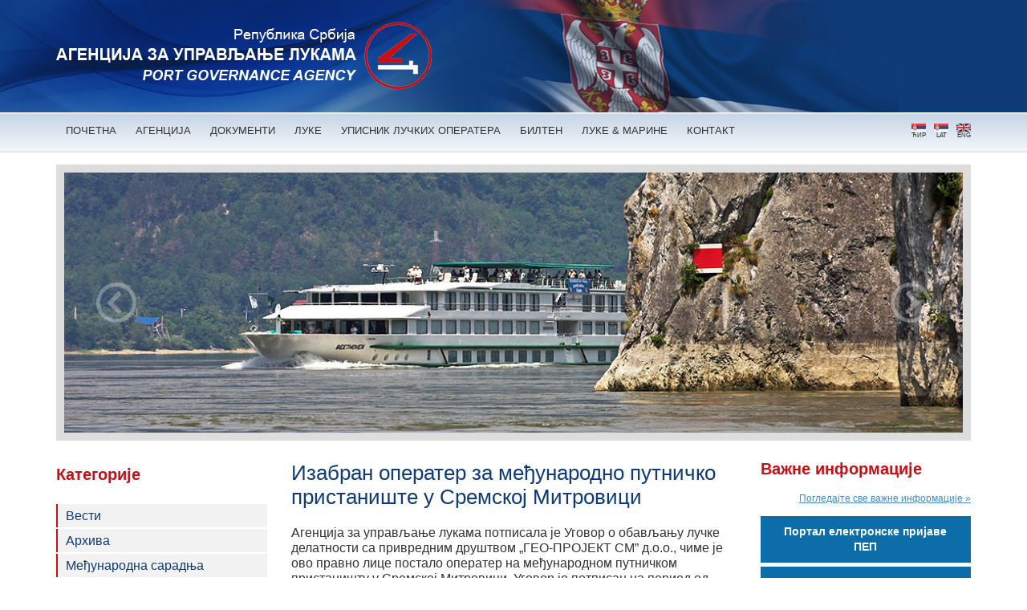

--- FILE ---
content_type: text/html; charset=UTF-8
request_url: http://www.aul.gov.rs/izabran-operater-za-medjunarodno-putnicko-pristaniste-u-sremskoj-mitrovici
body_size: 13477
content:
<!doctype html>
<html>
<head>
<base href="http://www.aul.gov.rs/" />
<meta charset='utf-8'>
<meta name='viewport' content='width=device-width, initial-scale=1, maximum-scale=1, user-scalable=no'>
<meta http-equiv="content-language" content="sr" />
<title>Изабран оператер за међународно путничко пристаниште у Сремској Митровици</title>
<meta property='og:title' content='Изабран оператер за међународно путничко пристаниште у Сремској Митровици' />
<meta property='og:type' content='website' />
<meta property='og:url' content='http://www.aul.gov.rs/izabran-operater-za-medjunarodno-putnicko-pristaniste-u-sremskoj-mitrovici' />
<meta property='og:image' content='http://www.aul.gov.rs/wf-img/aul-default.jpg' />
<meta property='og:image:width' content='1200' />
<meta property='og:image:height' content='630' />
<meta property='og:image:alt' content='explicitly provided' />
<meta property='og:image:type' content='image/jpeg' />
<meta property='og:site_name' content='АГЕНЦИЈА ЗА УПРАВЉАЊЕ ЛУКАМА' />
<meta property='og:description' content='' /><link rel="canonical" href="http://www.aul.gov.rs/izabran-operater-za-medjunarodno-putnicko-pristaniste-u-sremskoj-mitrovici" />
<link rel='shortcut icon' href='wf-img/favicon.ico' type='image/x-icon'>
<link rel='icon' href='wf-img/favicon.ico' type='image/x-icon'>
<link rel='stylesheet' href='wf-css/bootstrap.min.css'>
<link rel='stylesheet' href='wf-css/bootstrap-theme.min.css'>
<link rel='stylesheet' href='wf-css/bxslider.css'>
<link rel='stylesheet' href='wf-css/style.css'>
<link rel='stylesheet' href='wf-css/lightbox.css'>
<script src='wf-js/jquery-1.11.1.min.js'></script>
<script src='wf-js/bootstrap.min.js'></script>
<script src='wf-js/bxslider.min.js'></script>
<script src='wf-js/common.js'></script>
<script type='text/javascript' src='wf-js/lightbox.js'></script>
<script type='text/javascript'>
	$(document).ready(function() {
		$('.bxslider').bxSlider({
			mode:'fade',
			auto: true,
			autoHover: true,
			pager: false
		});
		$(document).scroll(function () {
			var y = $(this).scrollTop();
			if (y > 200) {
				$('#back-to-top').fadeIn(1000);
			} else {
				$('#back-to-top').fadeOut(700);
			}
		});
		$('#back-to-top').click(function() {
			$('html, body').animate({ scrollTop: 0 }, 'slow');
			return false;
		});
        $('.boxItem .titleHolder').click(function() {
            $(this).next().slideToggle();
            $(this).find('.signHolder').toggleClass('active');
        });
	});
</script>


<!-- Google tag (gtag.js) -->
<script async src="https://www.googletagmanager.com/gtag/js?id=G-9F578YKWMM"></script>
<script>
  window.dataLayer = window.dataLayer || [];
  function gtag(){dataLayer.push(arguments);}
  gtag('js', new Date());

  gtag('config', 'G-9F578YKWMM');
</script>
</head>
<body>
<div id='headerHolder'>
	<div class='container'>
    	<div class='row header'>
        	<div class='col-md-12'>
<a href='./' title='АГЕНЦИЈА ЗА УПРАВЉАЊЕ ЛУКАМА' class='headerLogo'><img src='wf-img/header-logo.png' alt='АГЕНЦИЈА ЗА УПРАВЉАЊЕ ЛУКАМА'></a></div>
        </div>
    </div>
</div>
<div id='headerNavHolder'>
	<div class='container'>
    	<div class='row'>
        	<div class='col-md-12'>
<ul class='headerNav'>
<li><a href='./' title='ПОЧЕТНА'>ПОЧЕТНА</a></li>
<li><a href='agencija' title='АГЕНЦИЈА'>АГЕНЦИЈА</a>
<ul class='podmeni'>
<li><a href='nadleznosti' title='Надлежности'>Надлежности</a></li>
<li><a href='organizacija' title='Организација'>Организација</a></li>
<li><a href='najvazniji-ciljevi-u-2026-godini' title='Циљеви у 2026. години'>Циљеви у 2026. години</a></li>
</ul>
</li>
<li><a href='dokumenti' title='ДОКУМЕНТИ'>ДОКУМЕНТИ</a>
<ul class='podmeni'>
<li><a href='zakoni' title='Закони'>Закони</a></li>
<li><a href='podzakonska-akta' title='Подзаконска акта'>Подзаконска акта</a></li>
<li><a href='akti-agencije' title='Акти агенције'>Акти агенције</a></li>
<li><a href='informator-o-radu' title='Информатор о раду'>Информатор о раду</a></li>
<li><a href='javne-nabavke' title='Јавне набавке'>Јавне набавке</a></li>
<li><a href='obrasci' title='Обрасци'>Обрасци</a></li>
<li><a href='strategija-razvoja-vodnog-saobracaja-republike-srbije-od-2015-do-2025-godine' title='Стратегија развоја водног саобраћаја РС 2015-2025'>Стратегија развоја водног саобраћаја РС 2015-2025</a></li>
<li><a href='studije' title='Студије'>Студије</a></li>
</ul>
</li>
<li><a href='luke-i-pristanista' title='ЛУКЕ'>ЛУКЕ</a>
</li>
<li><a href='upisnik-operatera' title='УПИСНИК ЛУЧКИХ ОПЕРАТЕРА'>УПИСНИК ЛУЧКИХ ОПЕРАТЕРА</a></li>
<li><a href='bilten' title='БИЛТЕН'>БИЛТЕН</a></li>
<li><a href='luke-i-marine' title='ЛУКЕ & МАРИНЕ'>ЛУКЕ & МАРИНЕ</a></li>
<li><a href='kontakt' title='КОНТАКТ'>КОНТАКТ</a></li>
</ul>
<div class='jezici'>
					<a title='' href='en'><img title='' alt='' src='wf-img/zastavica-eng.png'><br>ENG</a>
					<a title='' href='lt'><img title='' alt='' src='wf-img/zastavica-lat.png'><br>LAT</a>
					<a title='' href='./'><img title='' alt='' src='wf-img/zastavica-cir.png'><br>ЋИР</a>
				</div>
			</div>
        </div>
    </div>
</div>

<div class="lv1">
<div class='container'>
	<div class='row'>
        <div class='col-md-12'>
            <ul class='bxslider'>
                <li><img src='wf-img/baner-djerdap.jpg' alt='Đerdap'></li>
				<li><img src='wf-img/fotografija-05.jpg' alt='Fotografija AUL'></li>
				<li><img src='wf-img/baner-luka-beograd.jpg' alt='Luka Beograd'></li>
				<li><img src='wf-img/reka.jpg' alt='Reka'></li>
				<li><img src='wf-img/golubac-tvrdjava.jpg' alt='Golubac'></li>
			</ul>
		</div>
	</div>
</div>
</div>
<div class='container' id='holder'>
		<div class='row'>
<div class="left">
<div class='col-md-3'>
<div class='leftVazneInformacije'>
<p class='leftNaslov'>Категорије</p><ul class='leftKategorje'>
<li><a href='vesti' title='Вести'>Вести</a>
<ul class='podmeni'>
<li><a href='arhiva' title='Архива'>Архива</a></li>
</ul>
</li>
<li><a href='arhiva' title='Архива'>Архива</a></li>
<li><a href='medjunarodna-saradnja' title='Међународна сарадња'>Међународна сарадња</a></li>
<li><a href='galerija-fotografija' title='Галерија фотографија'>Галерија фотографија</a></li>
<li><a href='prezentacije' title='Презентације'>Презентације</a></li>
<li><a href='iz-medija' title='Из медија'>Из медија</a></li>
<li><a href='centar-za-promociju-dunavske-logistike' title='Центар за промоцију Дунавске логистике'>Центар за промоцију Дунавске логистике</a></li>
</ul>
<a href='http://www.srbija.gov.rs' title='Влада Републике Србије' class='leftBanner' target='_blank'><img src='wf-img/vlada-republike-srbije-cir.jpg'></a>
			<a href='http://www.mgsi.gov.rs/cir' title='Министарство саобраћаја' class='leftBanner' target='_blank'><img src='wf-img/left-banner-01.jpg'></a>
			<!--<p class='leftNaslov'>Међународни пројекти</p>--><a href='lt/dionysus' title='DIONYSUS' class='leftBanner' target='_blank'><img src='wf-img/dionysus.jpg'></a><div class='desniBaner'>
			<a href='adrirec' title='ADRIREC' target='_blank'><img src='wf-img/adrirec.png' style='width:100%'></a>
			</div>
			<div class='desniBaner'>
				<a href='breeze-berth-electricity-for-zero-emission-in-ports' title='Breeze' target='_blank'><img src='wf-img/breeze-banner.png' style='width:100%'></a>
			</div><p>&nbsp;</p>
<div class='desniBaner'><a href='folder/probudi-dunav.pdf' title='Probudi Duanv' class='leftBanner' target='_blank'><img style='width:100%' src='wf-img/probudi-dunav-sr.jpg'></a></div>
</div>
</div>
</div>
<div class='center col-md-6'>
<h1>Изабран оператер за међународно путничко пристаниште у Сремској Митровици</h1>
<div class='konkretnaVest'><p>Агенција за управљање лукама потписала је Уговор о обављању лучке делатности са привредним друштвом „ГЕО-ПРОЈЕКТ СМ” д.о.о., чиме је ово правно лице постало оператер на међународном путничком пристаништу у Сремској Митровици. Уговор је потписан на период од десет година а обавезе оператера предвиђају улагања у одржавање лучке инфраструктуре и приступног пловног пута.</p>

<p>Приликом потписивања уговора, истакнуто је да је Агенција инвестирала средства у изградњу сремскомитровачког пристаништа, и да је у наредном периоду планирано његово пуштање у рад.</p>

<p>Отварањем међународног путничког пристаништа у Сремској Митровици, Агенција наставља активности на искоришћењу потенцијала реке Саве за међународни путнички саобраћај.</p>



<img src="https://www.aul.gov.rs/wf-vestiPics/586/1.jpg" style="width:100%;margin-bottom:15px;"></div></div>
<div class="right">
<div class='col-md-3'>
<p class='leftVazneInformacijeNaslov'>Важне информације</p>
<a href='vazne-informacije' title='Погледајте све важне информације' class='pogledajSveInformacije'>Погледајте све важне информације &raquo;</a>
<div class='desniBaner' style='line-height:19px; background:#0c6da9; font-weight:bold;'>
			<a href='https://prijava.aul.gov.rs/' title='Портал електронске пријаве - ПЕП' style='display:block; color:#fff; text-align:center' target='_blank'>
				Портал електронске пријаве<br>
				ПЕП
			</a>
		</div>
		<div class='desniBaner' style='line-height:19px; background:#0c6da9; font-weight:bold;'>
			<a href='postupak-za-izdavanje-odobrenja-za-obavljanje-lucke-delatnosti-u-lukama-pristanistima-medjunarodnim-putnickim-pristanistima-i-pristanistima-za-sopstvene-potrebe' title='Поступак за издавање одобрења за обављање лучке делатности у лукама, пристаништима, међународним путничким пристаништима, пристаништима за сопствене потребе и привременим претоварним местима' style='color:#fff;'>
				Поступак за издавање одобрења за обављање лучке делатности
			</a>
		</div>
		<div class='desniBaner' style='line-height:19px; background:#0c6da9; font-weight:bold;'>
			<a href='folder/opsti-uslovi-primene-zakona-o-naknadama-za-koriscenje-javnih-dobara.pdf' target='_blank' title='Општи услови примене Закона о накнадама за коришћење јавних добара' style='color:#fff;'>
				Општи услови примене Закона о накнадама за коришћење јавних добара
			</a>
		</div>
		<div class='desniBaner' style='background:#0c6da9; font-weight:bold;'>
			<a href='obrasci-prijava' title='Обрасци пријава' style='color:#fff;'>
				Обрасци пријава
			</a>
		</div>
		<div class='desniBaner' style='background:#0c6da9; font-weight:bold;'>
			<a href='javni-pozivi' title='Јавни позиви' style='color:#fff;'>
				Јавни позиви
			</a>
		</div>
		<div class='desniBaner'>
			<a href='pitanja-i-odgovori' title='Важна питања'>
				Контактирајте нас
			</a>
		</div>
		<div>
			<a href='https://www.ite.gov.rs/tekst/1835/ukidanje-pecata.php' title='Укидање печата' class='leftBanner'><img src='wf-img/ukidanje-pecata.jpg'></a>
		</div>
</div>
</div>

		</div>
</div>
<div id='footerHolder'>
	<div class='container'>
    	<div class='row footer'>
        	<div class='col-md-12'>
            	<p align='center'><img src='wf-img/footer-logo.png'></p>
<p align='center'>&bull;&bull;&bull; Nemanjina 4, 11000 Beograd, Srbija &bull;&bull;&bull; Tel: 011/ 6556 531, E-mail: office@aul.gov.rs &bull;&bull;&bull;</p>
					<p align='center'>Copyright (c) Agencija za upravljanje lukama. Sva prava zadržana. Develpoed by <a href='http://www.webfactory.rs' target='_blank'>Web Factory</a>.</p></div>
        </div>
    </div>
</div>

<a id='back-to-top'><i class='fa fa-angle-double-up'></i></a>
	</body>
</html>

--- FILE ---
content_type: text/css
request_url: http://www.aul.gov.rs/wf-css/style.css
body_size: 9371
content:
@charset "utf-8";
/* CSS Document */
html, body{font-family:Arial, sans-serif; background:#fff; line-height:1.2;}
h1{color:#0f3b78; font-size:26px; line-height:30px; margin:0 0 20px 0;}
h2{color:#0f3b78; font-size:20px; line-height:24px; margin:0 0 15px 0; border-bottom:1px solid #dddddd; padding:0 0 5px 0; font-weight:bold;}
h3{color:#0f3b78; font-size:18px; line-height:18px; margin:0 0 10px 0; border-bottom:1px solid #dddddd; padding:0 0 5px 0; font-weight:bold;}
a:hover{text-decoration:none;}
.crveno{color:#c71014;}

#headerHolder{background:url(../wf-img/header-background.png) 90% 0 no-repeat #0f3b78; min-height:140px;}
.headerLogo{display:block; float:left; margin:27px 0;}
#headerNavHolder{background:url(../wf-img/header-nav-bg.jpg) 0 0 repeat-x; min-height:50px; margin-bottom:15px;}
.headerNav{margin:0; padding:7px 0; list-style:none;}
.headerNav>li{float:left;margin: 0;}
.headerNav>li>a{color:#333333; font-size:13px; padding:8px 12px; border-radius:3px; display:block; -webkit-transition:all 0.3s linear 0s; -moz-transition:all 0.3s linear 0s; -o-transition:all 0.3s linear 0s; transition:all 0.3s linear 0s;}
.headerNav>li>a:hover{color:#ffffff; background:#333333;}

.podmeni{background:#333333; display:none; list-style:outside none none; margin:0; overflow:hidden; padding:10px; position:absolute; z-index:5; border-radius:3px;}
.podmeni li{clear:both; float:left; padding:2px 5px; width:100%;}
.podmeni li:hover{background:#555555;}
.podmeni li a{font-size:13px; color:#eeeeee;}
.headerNav li:hover .podmeni{display:block;}

.jezici {float:right; margin:0; overflow:hidden;}
.jezici a {display:block; width:18px; float:right; margin-left:10px; color:#333333; font-size:8px; text-decoration:none; text-align:center;}

.leftNaslov{font-weight:bold; color:#c71014; font-size:20px; margin:0 0 20px 0; line-height:34px;}
.leftKategorje{margin:0 0 20px 0; padding:0; list-style:none;}
.leftKategorje>li{margin-bottom:2px; position:relative;}
.leftKategorje>li>a{display:block; border-left:2px solid #c71014; padding:5px 10px; color:#0f3b78; font-size:16px; -webkit-transition:all 0.3s linear 0s; -moz-transition:all 0.3s linear 0s; -o-transition:all 0.3s linear 0s; transition:all 0.3s linear 0s; background: #f2f2f2;}
.leftKategorje>li>a:hover{background:#999999; color:#eeeeee;}
.leftBanner{display:block; margin-bottom:5px;}
.leftKategorje .podmeni{left:250px; top:10px;}
.leftKategorje>li:hover .podmeni{display:block;}

.leftVazneInformacije{}
.leftVazneInformacijeNaslov{font-weight:bold; color:#c71014; font-size:20px; margin:0 0 20px 0; line-height:20px;}
.leftInfo{border-bottom:1px solid #dddddd; padding:0; margin:0 0 15px 0;}
.leftInfo>.naslov{color:#0f3b78; font-size:12px; line-height:14px; margin:0 0 5px 0;}
.leftInfo>.naslov>a{color:inherit;}
.leftInfo>.datum{color:#c71014; font-size:10px; font-style:italic; margin:0 0 15px 0; line-height:10px;}
.leftInfo>.tekst{color:#555555; font-size:12px; line-height:16px;}
.leftInfo>.detaljnije{color:#0f3b78; font-size:11px; font-style:italic; display:block; text-align:right;}
.pogledajSveInformacije{display:block; font-size:12px; text-align:right; text-decoration:underline; margin-bottom: 15px;}

.desniBaner{background:#f2f2f2; padding:10px 15px; line-height:60px; text-align:left; overflow:hidden; margin-bottom:5px;}
.desniBaner a{font-size:14px;}
.uDesno{float:right;}
.uLevo{float:left;}

/*.center{text-align:justify;}*/

.homeAktuelno{margin-top:25px;}
.homeAktuelnost{margin-bottom:15px;}
.homeAktuelnost>.thumb{margin:0 0 10px 0; overflow:hidden; border:10px solid #dddddd;}
.homeAktuelnost>.thumb>a>img{width:100%; -webkit-transition:all 0.3s ease-in-out; -moz-transition:all 0.3s ease-in-out; -o-transition:all 0.3s ease-in-out; transition:all 0.3s ease-in-out;}
.homeAktuelnost>.thumb>a>img:hover{transform:scale(1.2); opacity:0.8;}
.homeAktuelnost>.naslov{font-size:14px; line-height:16px; margin:0 0 10px 0;}
.homeAktuelnost>.naslov>a{color:#0f3b78;}
.homeAktuelnost>.tekst{color:#555555; font-size:12px; line-height:16px; /*text-align:justify;*/}
.homeAktuelnost>.datum{color:#0f3b78; font-size:11px; line-height:11px; font-style:italic; float:left; padding:10px 0 0 0; border-top:1px solid #dddddd;}
.homeAktuelnost>.detaljnije{color:#0f3b78; font-size:11px; line-height:11px; float:right; padding:10px 0 0 0;}
.pogledajSveVesti{display:block; font-size:14px; text-align:right; text-decoration:underline;}


.titleNewsSource {display: block; font-size: 16px;margin: 5px 0px;}


.pressThumb{display:block; padding:10px; background:#dddddd; width: 32%; float: left; margin: 0 2% 3% 0;}
.pressThumb:nth-child(3n) {margin: 0 0 3% 0;}
.pressThumb>img{width:100%;}

.luka{overflow:hidden; border-bottom:1px solid #dddddd; margin-bottom:15px; padding-bottom:15px; font-size:14px;}
.luka h2{font-size:17px; line-height:17px; margin:0 0 5px 0; border:none; padding:0;}
.luka a{}
.lukaGalerija img {width:100%;}

.galleryThumb{padding:10px; border:1px solid #dddddd; margin-bottom:15px; display:block;}
.galleryThumb img{width:100%;}

.konkretnaVest{text-align:left;}
.vestGalerija{width:100%; padding:10px; border:1px solid #dddddd; margin-bottom:15px;}

/* --- Upisnik operatera --- */
.upisnikOperateraForm{margin-bottom:40px;}
.upisnikOperateraForm input{border:1px solid #ccc; color:#666; font-size:14px; padding:5px 10px; width:300px;}
.selectInputType{float:left; margin-right:15px !important; width:auto !important;}
.upisnikOperateraLabel{float:left; font-size:14px; font-weight:400; width:150px; line-height:28px; margin:0;}
.pretrazi{border:none; background:#012766; color:#fff; font-size:14px; padding:8px 20px; margin-left:179px;}
#pretraziSve{border:none; background:#012766; color:#fff; font-size:14px; padding:8px 20px; margin-left:68px;}
#table-main	{margin:20px 0 40px 0; font:12px/16px Arial, Helvetica, sans-serif; color:#333;}
#table-main	th {height:40px; border-left:1px solid #373737; padding:10px;}
th.first {border-left:none; -moz-border-radius-topleft:5px; border-top-left-radius:5px;}
th.last {-moz-border-radius-topright:5px; border-top-right-radius:5px;}
#table-main tr.sivi {background-color:#ececec;}
#table-main .tr_narudzbine:hover {cursor: pointer; background-color:#bababa;}
#table-main td {border:1px solid #d2d2d2; padding:10px; height:30px;}
#table-main td a {font:12px/16px Arial, Helvetica, sans-serif; color:#333; text-decoration:none;}
#table-main td a:hover {text-decoration:underline;}
.table-header {background:#0f3b78; border:none; padding:0; font:bold 13px/14px Tahoma, Geneva, sans-serif; color:#fff;}

/*----------------- paging ---------------*/
.paging {float:right; margin:0 4px 0 0; font:12px Arial, Helvetica, sans-serif; color:#333;}	
.page-first {background:url(../wf-img/paging-first.png) no-repeat; display:block; float:left; height:24px; margin:0 4px 0 0; width:24px;}
.page-previous {background:url(../wf-img/paging-previous.png) no-repeat; display:block; float:left; height:24px; width:24px;}
.page-last {background:url(../wf-img/paging-last.png) no-repeat; display:block; float:left; height:24px; margin:0 4px 0 4px; width:24px;}
.page-next {background:url(../wf-img/paging-next.png) no-repeat; display:block; float:left; height:24px; width:24px;}
.page-info {float:left; line-height:16px; padding:3px 12px 0 12px;}
.page-select {padding:3px;}

/* --- Kontakt --- */
#kontakt_forma {width:400px;}
#kontakt_forma label span{font-weight:400; font-size:12px;}
#kontakt_forma input, textarea {background:-webkit-gradient(linear, left top, left 25, from(#FFFFFF), color-stop(4%, #EEEEEE), to(#FFFFFF));background:-moz-linear-gradient(top, #FFFFFF, #EEEEEE 1px, #FFFFFF 25px); border:1px solid #D5D5D5; border-radius:3px; color:#999999; font-size:12px; margin:0 0 10px; outline:0 none; padding:8px 7px; resize:none; width:100%;}
#kontakt_forma button {background:none repeat scroll 0 0 #0e76bc; border:0 none; border-radius:3px; color:#FFFFFF; cursor:pointer; font-size:12px; padding:10px 15px;}
#map_canvas {clear:both; height:500px; width:100%;}

#footerHolder{background:url(../wf-img/footer-bg.jpg) repeat; padding:30px 0; width:100%; float:left; margin:50px 0 0 0; color:#cccccc; font-size:13px; line-height:10px;}
#footerHolder a{color:inherit;}

.boxItem{padding:calc(20vw/16.8) 0; border-bottom: calc(1vw/16.8) solid #cacaca;}
.boxItem .titleHolder{cursor:pointer;}
.boxItem .titleHolder .signHolder {width:calc(20vw/16.8); height:calc(20vw/16.8); border:0; position: relative; float:left; margin:calc(5vw/16.8) calc(20vw/16.8) calc(5vw/16.8) 0;}
.boxItem .titleHolder .signHolder span {position: absolute; transition: .3s; background:#fba919; border-radius:calc(0vw/16.8);}
.boxItem .titleHolder .signHolder span:first-of-type {top:0; bottom:0; width:calc(2vw/16.8); left:calc(9vw/16.8);}
.boxItem .titleHolder .signHolder span:last-of-type {left:0; right:0; height:calc(2vw/16.8); top:calc(9vw/16.8);}
.boxItem .titleHolder .signHolder.active span:first-of-type, .boxItem .titleHolder .signHolder.active span:last-of-type {transform: rotate(90deg);}
.boxItem .titleHolder .signHolder.active span:last-of-type {left: 50%; right: 50%;}
.boxItem .titleHolder .title{font-size:calc(20vw/16.8); margin:0; font-weight:700;}
.boxItem .titleHolder .title:hover{color:#0668b2;}
.boxItem .text{font-size:calc(18vw/16.8); line-height:calc(26vw/16.8); display:none; padding:calc(20vw/16.8) calc(20vw/16.8) 0 calc(40vw/16.8);}



--- FILE ---
content_type: application/javascript
request_url: http://www.aul.gov.rs/wf-js/common.js
body_size: 156
content:
function jumpMenu(linkObj,restore){
	eval("parent.location='"+linkObj.options[linkObj.selectedIndex].value+"'");
	if (restore) linkObj.selectedIndex=0;
}